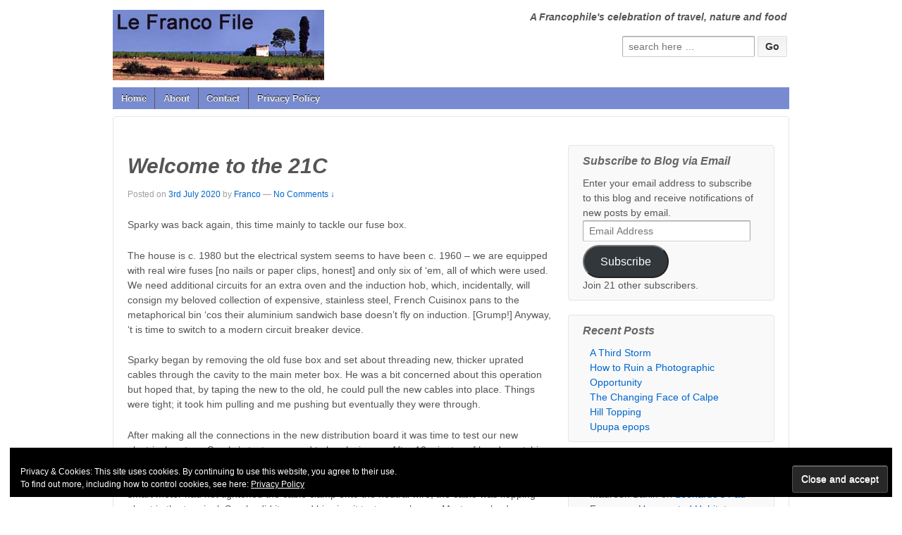

--- FILE ---
content_type: text/html; charset=UTF-8
request_url: https://lefrancofile.co.uk/welcome-to-the-21c/
body_size: 9998
content:
	<!doctype html>
<!--[if !IE]>
	<html class="no-js non-ie" lang="en-GB"> <![endif]-->
<!--[if IE 7 ]>
	<html class="no-js ie7" lang="en-GB"> <![endif]-->
<!--[if IE 8 ]>
	<html class="no-js ie8" lang="en-GB"> <![endif]-->
<!--[if IE 9 ]>
	<html class="no-js ie9" lang="en-GB"> <![endif]-->
<!--[if gt IE 9]><!-->
<html class="no-js" lang="en-GB"> <!--<![endif]-->
<head>
<meta charset="UTF-8"/>
<meta name="viewport" content="width=device-width, initial-scale=1.0">
<link rel="profile" href="http://gmpg.org/xfn/11"/>
<link rel="pingback" href="https://lefrancofile.co.uk/xmlrpc.php"/>
<title>Welcome to the 21C &#8211; Le Franco File</title>
<meta name='robots' content='max-image-preview:large'/>
<link rel='dns-prefetch' href='//stats.wp.com'/>
<link rel='dns-prefetch' href='//v0.wordpress.com'/>
<link rel="alternate" type="application/rss+xml" title="Le Franco File &raquo; Feed" href="https://lefrancofile.co.uk/feed/"/>
<link rel="alternate" type="application/rss+xml" title="Le Franco File &raquo; Comments Feed" href="https://lefrancofile.co.uk/comments/feed/"/>
<link rel="alternate" type="application/rss+xml" title="Le Franco File &raquo; Welcome to the 21C Comments Feed" href="https://lefrancofile.co.uk/welcome-to-the-21c/feed/"/>
<script type="text/javascript">window._wpemojiSettings={"baseUrl":"https:\/\/s.w.org\/images\/core\/emoji\/14.0.0\/72x72\/","ext":".png","svgUrl":"https:\/\/s.w.org\/images\/core\/emoji\/14.0.0\/svg\/","svgExt":".svg","source":{"concatemoji":"https:\/\/lefrancofile.co.uk\/wp-includes\/js\/wp-emoji-release.min.js?ver=6.4.7"}};!function(i,n){var o,s,e;function c(e){try{var t={supportTests:e,timestamp:(new Date).valueOf()};sessionStorage.setItem(o,JSON.stringify(t))}catch(e){}}function p(e,t,n){e.clearRect(0,0,e.canvas.width,e.canvas.height),e.fillText(t,0,0);var t=new Uint32Array(e.getImageData(0,0,e.canvas.width,e.canvas.height).data),r=(e.clearRect(0,0,e.canvas.width,e.canvas.height),e.fillText(n,0,0),new Uint32Array(e.getImageData(0,0,e.canvas.width,e.canvas.height).data));return t.every(function(e,t){return e===r[t]})}function u(e,t,n){switch(t){case"flag":return n(e,"\ud83c\udff3\ufe0f\u200d\u26a7\ufe0f","\ud83c\udff3\ufe0f\u200b\u26a7\ufe0f")?!1:!n(e,"\ud83c\uddfa\ud83c\uddf3","\ud83c\uddfa\u200b\ud83c\uddf3")&&!n(e,"\ud83c\udff4\udb40\udc67\udb40\udc62\udb40\udc65\udb40\udc6e\udb40\udc67\udb40\udc7f","\ud83c\udff4\u200b\udb40\udc67\u200b\udb40\udc62\u200b\udb40\udc65\u200b\udb40\udc6e\u200b\udb40\udc67\u200b\udb40\udc7f");case"emoji":return!n(e,"\ud83e\udef1\ud83c\udffb\u200d\ud83e\udef2\ud83c\udfff","\ud83e\udef1\ud83c\udffb\u200b\ud83e\udef2\ud83c\udfff")}return!1}function f(e,t,n){var r="undefined"!=typeof WorkerGlobalScope&&self instanceof WorkerGlobalScope?new OffscreenCanvas(300,150):i.createElement("canvas"),a=r.getContext("2d",{willReadFrequently:!0}),o=(a.textBaseline="top",a.font="600 32px Arial",{});return e.forEach(function(e){o[e]=t(a,e,n)}),o}function t(e){var t=i.createElement("script");t.src=e,t.defer=!0,i.head.appendChild(t)}"undefined"!=typeof Promise&&(o="wpEmojiSettingsSupports",s=["flag","emoji"],n.supports={everything:!0,everythingExceptFlag:!0},e=new Promise(function(e){i.addEventListener("DOMContentLoaded",e,{once:!0})}),new Promise(function(t){var n=function(){try{var e=JSON.parse(sessionStorage.getItem(o));if("object"==typeof e&&"number"==typeof e.timestamp&&(new Date).valueOf()<e.timestamp+604800&&"object"==typeof e.supportTests)return e.supportTests}catch(e){}return null}();if(!n){if("undefined"!=typeof Worker&&"undefined"!=typeof OffscreenCanvas&&"undefined"!=typeof URL&&URL.createObjectURL&&"undefined"!=typeof Blob)try{var e="postMessage("+f.toString()+"("+[JSON.stringify(s),u.toString(),p.toString()].join(",")+"));",r=new Blob([e],{type:"text/javascript"}),a=new Worker(URL.createObjectURL(r),{name:"wpTestEmojiSupports"});return void(a.onmessage=function(e){c(n=e.data),a.terminate(),t(n)})}catch(e){}c(n=f(s,u,p))}t(n)}).then(function(e){for(var t in e)n.supports[t]=e[t],n.supports.everything=n.supports.everything&&n.supports[t],"flag"!==t&&(n.supports.everythingExceptFlag=n.supports.everythingExceptFlag&&n.supports[t]);n.supports.everythingExceptFlag=n.supports.everythingExceptFlag&&!n.supports.flag,n.DOMReady=!1,n.readyCallback=function(){n.DOMReady=!0}}).then(function(){return e}).then(function(){var e;n.supports.everything||(n.readyCallback(),(e=n.source||{}).concatemoji?t(e.concatemoji):e.wpemoji&&e.twemoji&&(t(e.twemoji),t(e.wpemoji)))}))}((window,document),window._wpemojiSettings);</script>
<style id='wp-emoji-styles-inline-css' type='text/css'>img.wp-smiley,img.emoji{display:inline!important;border:none!important;box-shadow:none!important;height:1em!important;width:1em!important;margin:0 .07em!important;vertical-align:-.1em!important;background:none!important;padding:0!important}</style>
<link rel='stylesheet' id='wp-block-library-css' href='https://lefrancofile.co.uk/wp-includes/css/dist/block-library/style.min.css?ver=6.4.7' type='text/css' media='all'/>
<style id='wp-block-library-inline-css' type='text/css'>.has-text-align-justify{text-align:justify}</style>
<link rel='stylesheet' id='mediaelement-css' href='https://lefrancofile.co.uk/wp-includes/js/mediaelement/mediaelementplayer-legacy.min.css?ver=4.2.17' type='text/css' media='all'/>
<link rel='stylesheet' id='wp-mediaelement-css' href='https://lefrancofile.co.uk/wp-includes/js/mediaelement/wp-mediaelement.min.css?ver=6.4.7' type='text/css' media='all'/>
<style id='jetpack-sharing-buttons-style-inline-css' type='text/css'>.jetpack-sharing-buttons__services-list{display:flex;flex-direction:row;flex-wrap:wrap;gap:0;list-style-type:none;margin:5px;padding:0}.jetpack-sharing-buttons__services-list.has-small-icon-size{font-size:12px}.jetpack-sharing-buttons__services-list.has-normal-icon-size{font-size:16px}.jetpack-sharing-buttons__services-list.has-large-icon-size{font-size:24px}.jetpack-sharing-buttons__services-list.has-huge-icon-size{font-size:36px}@media print{.jetpack-sharing-buttons__services-list{display:none!important}}ul.jetpack-sharing-buttons__services-list.has-background{padding:1.25em 2.375em}</style>
<style id='classic-theme-styles-inline-css' type='text/css'>.wp-block-button__link{color:#fff;background-color:#32373c;border-radius:9999px;box-shadow:none;text-decoration:none;padding:calc(.667em + 2px) calc(1.333em + 2px);font-size:1.125em}.wp-block-file__button{background:#32373c;color:#fff;text-decoration:none}</style>
<style id='global-styles-inline-css' type='text/css'>body{--wp--preset--color--black:#000;--wp--preset--color--cyan-bluish-gray:#abb8c3;--wp--preset--color--white:#fff;--wp--preset--color--pale-pink:#f78da7;--wp--preset--color--vivid-red:#cf2e2e;--wp--preset--color--luminous-vivid-orange:#ff6900;--wp--preset--color--luminous-vivid-amber:#fcb900;--wp--preset--color--light-green-cyan:#7bdcb5;--wp--preset--color--vivid-green-cyan:#00d084;--wp--preset--color--pale-cyan-blue:#8ed1fc;--wp--preset--color--vivid-cyan-blue:#0693e3;--wp--preset--color--vivid-purple:#9b51e0;--wp--preset--gradient--vivid-cyan-blue-to-vivid-purple:linear-gradient(135deg,rgba(6,147,227,1) 0%,#9b51e0 100%);--wp--preset--gradient--light-green-cyan-to-vivid-green-cyan:linear-gradient(135deg,#7adcb4 0%,#00d082 100%);--wp--preset--gradient--luminous-vivid-amber-to-luminous-vivid-orange:linear-gradient(135deg,rgba(252,185,0,1) 0%,rgba(255,105,0,1) 100%);--wp--preset--gradient--luminous-vivid-orange-to-vivid-red:linear-gradient(135deg,rgba(255,105,0,1) 0%,#cf2e2e 100%);--wp--preset--gradient--very-light-gray-to-cyan-bluish-gray:linear-gradient(135deg,#eee 0%,#a9b8c3 100%);--wp--preset--gradient--cool-to-warm-spectrum:linear-gradient(135deg,#4aeadc 0%,#9778d1 20%,#cf2aba 40%,#ee2c82 60%,#fb6962 80%,#fef84c 100%);--wp--preset--gradient--blush-light-purple:linear-gradient(135deg,#ffceec 0%,#9896f0 100%);--wp--preset--gradient--blush-bordeaux:linear-gradient(135deg,#fecda5 0%,#fe2d2d 50%,#6b003e 100%);--wp--preset--gradient--luminous-dusk:linear-gradient(135deg,#ffcb70 0%,#c751c0 50%,#4158d0 100%);--wp--preset--gradient--pale-ocean:linear-gradient(135deg,#fff5cb 0%,#b6e3d4 50%,#33a7b5 100%);--wp--preset--gradient--electric-grass:linear-gradient(135deg,#caf880 0%,#71ce7e 100%);--wp--preset--gradient--midnight:linear-gradient(135deg,#020381 0%,#2874fc 100%);--wp--preset--font-size--small:13px;--wp--preset--font-size--medium:20px;--wp--preset--font-size--large:36px;--wp--preset--font-size--x-large:42px;--wp--preset--spacing--20:.44rem;--wp--preset--spacing--30:.67rem;--wp--preset--spacing--40:1rem;--wp--preset--spacing--50:1.5rem;--wp--preset--spacing--60:2.25rem;--wp--preset--spacing--70:3.38rem;--wp--preset--spacing--80:5.06rem;--wp--preset--shadow--natural:6px 6px 9px rgba(0,0,0,.2);--wp--preset--shadow--deep:12px 12px 50px rgba(0,0,0,.4);--wp--preset--shadow--sharp:6px 6px 0 rgba(0,0,0,.2);--wp--preset--shadow--outlined:6px 6px 0 -3px rgba(255,255,255,1) , 6px 6px rgba(0,0,0,1);--wp--preset--shadow--crisp:6px 6px 0 rgba(0,0,0,1)}:where(.is-layout-flex){gap:.5em}:where(.is-layout-grid){gap:.5em}body .is-layout-flow>.alignleft{float:left;margin-inline-start:0;margin-inline-end:2em}body .is-layout-flow>.alignright{float:right;margin-inline-start:2em;margin-inline-end:0}body .is-layout-flow>.aligncenter{margin-left:auto!important;margin-right:auto!important}body .is-layout-constrained>.alignleft{float:left;margin-inline-start:0;margin-inline-end:2em}body .is-layout-constrained>.alignright{float:right;margin-inline-start:2em;margin-inline-end:0}body .is-layout-constrained>.aligncenter{margin-left:auto!important;margin-right:auto!important}body .is-layout-constrained > :where(:not(.alignleft):not(.alignright):not(.alignfull)){max-width:var(--wp--style--global--content-size);margin-left:auto!important;margin-right:auto!important}body .is-layout-constrained>.alignwide{max-width:var(--wp--style--global--wide-size)}body .is-layout-flex{display:flex}body .is-layout-flex{flex-wrap:wrap;align-items:center}body .is-layout-flex>*{margin:0}body .is-layout-grid{display:grid}body .is-layout-grid>*{margin:0}:where(.wp-block-columns.is-layout-flex){gap:2em}:where(.wp-block-columns.is-layout-grid){gap:2em}:where(.wp-block-post-template.is-layout-flex){gap:1.25em}:where(.wp-block-post-template.is-layout-grid){gap:1.25em}.has-black-color{color:var(--wp--preset--color--black)!important}.has-cyan-bluish-gray-color{color:var(--wp--preset--color--cyan-bluish-gray)!important}.has-white-color{color:var(--wp--preset--color--white)!important}.has-pale-pink-color{color:var(--wp--preset--color--pale-pink)!important}.has-vivid-red-color{color:var(--wp--preset--color--vivid-red)!important}.has-luminous-vivid-orange-color{color:var(--wp--preset--color--luminous-vivid-orange)!important}.has-luminous-vivid-amber-color{color:var(--wp--preset--color--luminous-vivid-amber)!important}.has-light-green-cyan-color{color:var(--wp--preset--color--light-green-cyan)!important}.has-vivid-green-cyan-color{color:var(--wp--preset--color--vivid-green-cyan)!important}.has-pale-cyan-blue-color{color:var(--wp--preset--color--pale-cyan-blue)!important}.has-vivid-cyan-blue-color{color:var(--wp--preset--color--vivid-cyan-blue)!important}.has-vivid-purple-color{color:var(--wp--preset--color--vivid-purple)!important}.has-black-background-color{background-color:var(--wp--preset--color--black)!important}.has-cyan-bluish-gray-background-color{background-color:var(--wp--preset--color--cyan-bluish-gray)!important}.has-white-background-color{background-color:var(--wp--preset--color--white)!important}.has-pale-pink-background-color{background-color:var(--wp--preset--color--pale-pink)!important}.has-vivid-red-background-color{background-color:var(--wp--preset--color--vivid-red)!important}.has-luminous-vivid-orange-background-color{background-color:var(--wp--preset--color--luminous-vivid-orange)!important}.has-luminous-vivid-amber-background-color{background-color:var(--wp--preset--color--luminous-vivid-amber)!important}.has-light-green-cyan-background-color{background-color:var(--wp--preset--color--light-green-cyan)!important}.has-vivid-green-cyan-background-color{background-color:var(--wp--preset--color--vivid-green-cyan)!important}.has-pale-cyan-blue-background-color{background-color:var(--wp--preset--color--pale-cyan-blue)!important}.has-vivid-cyan-blue-background-color{background-color:var(--wp--preset--color--vivid-cyan-blue)!important}.has-vivid-purple-background-color{background-color:var(--wp--preset--color--vivid-purple)!important}.has-black-border-color{border-color:var(--wp--preset--color--black)!important}.has-cyan-bluish-gray-border-color{border-color:var(--wp--preset--color--cyan-bluish-gray)!important}.has-white-border-color{border-color:var(--wp--preset--color--white)!important}.has-pale-pink-border-color{border-color:var(--wp--preset--color--pale-pink)!important}.has-vivid-red-border-color{border-color:var(--wp--preset--color--vivid-red)!important}.has-luminous-vivid-orange-border-color{border-color:var(--wp--preset--color--luminous-vivid-orange)!important}.has-luminous-vivid-amber-border-color{border-color:var(--wp--preset--color--luminous-vivid-amber)!important}.has-light-green-cyan-border-color{border-color:var(--wp--preset--color--light-green-cyan)!important}.has-vivid-green-cyan-border-color{border-color:var(--wp--preset--color--vivid-green-cyan)!important}.has-pale-cyan-blue-border-color{border-color:var(--wp--preset--color--pale-cyan-blue)!important}.has-vivid-cyan-blue-border-color{border-color:var(--wp--preset--color--vivid-cyan-blue)!important}.has-vivid-purple-border-color{border-color:var(--wp--preset--color--vivid-purple)!important}.has-vivid-cyan-blue-to-vivid-purple-gradient-background{background:var(--wp--preset--gradient--vivid-cyan-blue-to-vivid-purple)!important}.has-light-green-cyan-to-vivid-green-cyan-gradient-background{background:var(--wp--preset--gradient--light-green-cyan-to-vivid-green-cyan)!important}.has-luminous-vivid-amber-to-luminous-vivid-orange-gradient-background{background:var(--wp--preset--gradient--luminous-vivid-amber-to-luminous-vivid-orange)!important}.has-luminous-vivid-orange-to-vivid-red-gradient-background{background:var(--wp--preset--gradient--luminous-vivid-orange-to-vivid-red)!important}.has-very-light-gray-to-cyan-bluish-gray-gradient-background{background:var(--wp--preset--gradient--very-light-gray-to-cyan-bluish-gray)!important}.has-cool-to-warm-spectrum-gradient-background{background:var(--wp--preset--gradient--cool-to-warm-spectrum)!important}.has-blush-light-purple-gradient-background{background:var(--wp--preset--gradient--blush-light-purple)!important}.has-blush-bordeaux-gradient-background{background:var(--wp--preset--gradient--blush-bordeaux)!important}.has-luminous-dusk-gradient-background{background:var(--wp--preset--gradient--luminous-dusk)!important}.has-pale-ocean-gradient-background{background:var(--wp--preset--gradient--pale-ocean)!important}.has-electric-grass-gradient-background{background:var(--wp--preset--gradient--electric-grass)!important}.has-midnight-gradient-background{background:var(--wp--preset--gradient--midnight)!important}.has-small-font-size{font-size:var(--wp--preset--font-size--small)!important}.has-medium-font-size{font-size:var(--wp--preset--font-size--medium)!important}.has-large-font-size{font-size:var(--wp--preset--font-size--large)!important}.has-x-large-font-size{font-size:var(--wp--preset--font-size--x-large)!important}.wp-block-navigation a:where(:not(.wp-element-button)){color:inherit}:where(.wp-block-post-template.is-layout-flex){gap:1.25em}:where(.wp-block-post-template.is-layout-grid){gap:1.25em}:where(.wp-block-columns.is-layout-flex){gap:2em}:where(.wp-block-columns.is-layout-grid){gap:2em}.wp-block-pullquote{font-size:1.5em;line-height:1.6}</style>
<link rel='stylesheet' id='responsive-style-css' href='https://lefrancofile.co.uk/wp-content/themes/responsive/core/css/style.css?ver=2.9' type='text/css' media='all'/>
<link rel='stylesheet' id='responsive-media-queries-css' href='https://lefrancofile.co.uk/wp-content/themes/responsive/core/css/responsive.css?ver=2.9' type='text/css' media='all'/>
<link rel='stylesheet' id='responsive-child-style-css' href='https://lefrancofile.co.uk/wp-content/themes/lefrancofile-responsive/style.css?ver=1.0.0' type='text/css' media='all'/>
<link rel='stylesheet' id='jetpack_css-css' href='https://lefrancofile.co.uk/wp-content/plugins/jetpack/css/jetpack.css?ver=13.1.4' type='text/css' media='all'/>
<script type="text/javascript" src="https://lefrancofile.co.uk/wp-includes/js/jquery/jquery.min.js?ver=3.7.1" id="jquery-core-js"></script>
<script type="text/javascript" src="https://lefrancofile.co.uk/wp-includes/js/jquery/jquery-migrate.min.js?ver=3.4.1" id="jquery-migrate-js"></script>
<script type="text/javascript" src="https://lefrancofile.co.uk/wp-content/themes/responsive/core/js/responsive-modernizr.min.js?ver=2.6.1" id="modernizr-js"></script>
<link rel="https://api.w.org/" href="https://lefrancofile.co.uk/wp-json/"/><link rel="alternate" type="application/json" href="https://lefrancofile.co.uk/wp-json/wp/v2/posts/38340"/><link rel="EditURI" type="application/rsd+xml" title="RSD" href="https://lefrancofile.co.uk/xmlrpc.php?rsd"/>
<meta name="generator" content="WordPress 6.4.7"/>
<link rel="canonical" href="https://lefrancofile.co.uk/welcome-to-the-21c/"/>
<link rel='shortlink' href='https://wp.me/p5eVo2-9Yo'/>
<link rel="alternate" type="application/json+oembed" href="https://lefrancofile.co.uk/wp-json/oembed/1.0/embed?url=https%3A%2F%2Flefrancofile.co.uk%2Fwelcome-to-the-21c%2F"/>
<link rel="alternate" type="text/xml+oembed" href="https://lefrancofile.co.uk/wp-json/oembed/1.0/embed?url=https%3A%2F%2Flefrancofile.co.uk%2Fwelcome-to-the-21c%2F&#038;format=xml"/>
<script type="text/javascript">var _statcounter=_statcounter||[];_statcounter.push({"tags":{"author":"Franco"}});</script>
<style>img#wpstats{display:none}</style>
<script>jQuery(document).ready(function(){var copyright_text="";var cyberchimps_link="";var siteurl="https://lefrancofile.co.uk";if(copyright_text==""){jQuery(".copyright #copyright_link").text(" "+"Default copyright text");}else{jQuery(".copyright #copyright_link").text(" "+copyright_text);}jQuery(".copyright #copyright_link").attr('href',siteurl);if(cyberchimps_link==1){jQuery(".powered").css("display","block");}else{jQuery(".powered").css("display","none");}});</script>
<meta property="og:type" content="article"/>
<meta property="og:title" content="Welcome to the 21C"/>
<meta property="og:url" content="https://lefrancofile.co.uk/welcome-to-the-21c/"/>
<meta property="og:description" content="Sparky was back again, this time mainly to tackle our fuse box.The house is c. 1980 but the electrical system seems to have been c. 1960 – we are equipped with real wire fuses [no nails or paper cl…"/>
<meta property="article:published_time" content="2020-07-03T17:20:09+00:00"/>
<meta property="article:modified_time" content="2020-07-04T07:28:35+00:00"/>
<meta property="og:site_name" content="Le Franco File"/>
<meta property="og:image" content="https://s0.wp.com/i/blank.jpg"/>
<meta property="og:image:alt" content=""/>
<meta property="og:locale" content="en_GB"/>
<meta name="twitter:text:title" content="Welcome to the 21C"/>
<meta name="twitter:card" content="summary"/>
</head>
<body class="post-template-default single single-post postid-38340 single-format-standard"><noscript><meta HTTP-EQUIV="refresh" content="0;url='https://lefrancofile.co.uk/welcome-to-the-21c/?PageSpeed=noscript'" /><style><!--table,div,span,font,p{display:none} --></style><div style="display:block">Please click <a href="https://lefrancofile.co.uk/welcome-to-the-21c/?PageSpeed=noscript">here</a> if you are not redirected within a few seconds.</div></noscript>
<div id="container" class="hfeed">
<div class="skip-container cf">
<a class="skip-link screen-reader-text focusable" href="#content">&darr; Skip to Main Content</a>
</div>
<div id="header" role="banner">
<div id="logo">
<a href="https://lefrancofile.co.uk/"><img src="https://lefrancofile.co.uk/wp-content/uploads/2015/04/LeFrancoFile-Banner-300x100.jpg" width="300" height="100" alt="Le Franco File"/></a>
</div>
<div id="top-widget" class="top-widget">
<div id="text-3" class="widget_text">	<div class="textwidget">A Francophile's celebration of travel, nature and food</div>
</div><div id="search-4" class="widget_search"><form method="get" id="searchform" action="https://lefrancofile.co.uk/">
<label class="screen-reader-text" for="s">Search for:</label>
<input type="text" class="field" name="s" id="s" placeholder="search here &hellip;"/>
<input type="submit" class="submit" name="submit" id="searchsubmit" value="Go"/>
</form>
</div>
</div>
<div class="main-nav"><ul class="menu"><li><a href="https://lefrancofile.co.uk/">Home</a></li><li class="page_item page-item-2820"><a href="https://lefrancofile.co.uk/about/">About</a></li><li class="page_item page-item-35238"><a href="https://lefrancofile.co.uk/contact/">Contact</a></li><li class="page_item page-item-35235"><a href="https://lefrancofile.co.uk/privacy-policy/">Privacy Policy</a></li></ul></div>
</div>
<div id="wrapper" class="clearfix">
<div id="content" class="grid col-620" role="main">
<div id="post-38340" class="post-38340 post type-post status-publish format-standard hentry category-2020-covid-19-knockdown">
<h1 class="entry-title post-title">Welcome to the 21C</h1>
<div class="post-meta">
<span class="meta-prep meta-prep-author posted">Posted on </span><a href="https://lefrancofile.co.uk/welcome-to-the-21c/" title="Welcome to the 21C" rel="bookmark"><time class="timestamp updated" datetime="2020-07-03T18:20:09+01:00">3rd July 2020</time></a><span class="byline"> by </span><span class="author vcard"><a class="url fn n" href="https://lefrancofile.co.uk/author/franco/" title="View all posts by Franco"><span class="author-gravtar"></span>Franco</a></span>
<span class="comments-link">
<span class="mdash">&mdash;</span>
<a href="https://lefrancofile.co.uk/welcome-to-the-21c/#respond">No Comments &darr;</a>	</span>
</div>
<div class="post-entry">
<p>Sparky was back again, this time mainly to tackle our fuse box.</p>
<p>The house is c. 1980 but the electrical system seems to have been c. 1960 – we are equipped with real wire fuses [no nails or paper clips, honest] and only six of ‘em, all of which were used. We need additional circuits for an extra oven and the induction hob, which, incidentally, will consign my beloved collection of expensive, stainless steel, French Cuisinox pans to the metaphorical bin ‘cos their aluminium sandwich base doesn’t fly on induction. [Grump!] Anyway, ‘t is time to switch to a modern circuit breaker device.</p>
<p>Sparky began by removing the old fuse box and set about threading new, thicker uprated cables through the cavity to the main meter box. He was a bit concerned about this operation but hoped that, by taping the new to the old, he could pull the new cables into place. Things were tight; it took him pulling and me pushing but eventually they were through.</p>
<p>After making all the connections in the new distribution board it was time to test our new electrical system. Sparky’s tester seemed to be playing up. After 10 minutes of head scratching he dove into the meter box. Lo and behold, the probable cause of all our electrical interruptions earlier on in the project was revealed. The bozo who had recently swapped us over onto a smart meter had not tightened the cable clamp onto the neutral wire; the cable was flopping about in the terminal. Sparky did it up and his circuit tester was happy. Mystery solved.</p>
<p>Not out of the woods quite yet. When Sparky tried our garden lights, the circuit breaker popped. This was a repeatable error, of course. Undoing one of the garden light pedestals from the brick base revealed a colony of woodlice and wire connections caked in what is best described as damp soil. Circuit breakers are a lot more sensitive than fuses and a bit of leakage across damp soil was enough to make ‘em complain. The garden lights are not a high priority item and will remain disconnected until I can work up the enthusiasm to do something about them. Doubtless all four are home to similar colonies of wildlife.</p>
<p>With everything else working as advertised, we got our certificates and are cleared for take-off.</p>
<div class="wlWriterEditableSmartContent" id="scid:77ECF5F8-D252-44F5-B4EB-D463C5396A79:d0b9928a-2bdd-400d-a7ac-53e0673fa07c" style="margin: 0px; padding: 0px; float: none; display: inline;">Technorati Tags: <a href="http://technorati.com/tags/building" rel="tag">building</a>,<a href="http://technorati.com/tags/remodelling" rel="tag">remodelling</a>,<a href="http://technorati.com/tags/refitting" rel="tag">refitting</a>,<a href="http://technorati.com/tags/kitchen" rel="tag">kitchen</a>,<a href="http://technorati.com/tags/electricity" rel="tag">electricity</a>,<a href="http://technorati.com/tags/fuses" rel="tag">fuses</a>,<a href="http://technorati.com/tags/circuit+breakers" rel="tag">circuit breakers</a></div>
</div>
<div class="navigation">
<div class="previous">&#8249; <a href="https://lefrancofile.co.uk/let-there-be-light/" rel="prev">Let There be Light</a></div>
<div class="next"><a href="https://lefrancofile.co.uk/mist-coat/" rel="next">Mist Coat</a> &#8250;</div>
</div>
<div class="post-data">
Posted in <a href="https://lefrancofile.co.uk/category/2020-covid-19-knockdown/">2020 Covid-19 Knockdown</a>	</div>
<div class="post-edit"></div>
</div>
<div id="respond" class="comment-respond">
<h3 id="reply-title" class="comment-reply-title">Leave a Reply <small><a rel="nofollow" id="cancel-comment-reply-link" href="/welcome-to-the-21c/#respond" style="display:none;">Cancel reply</a></small></h3><form action="https://lefrancofile.co.uk/wp-comments-post.php" method="post" id="commentform" class="comment-form"><p class="comment-notes"><span id="email-notes">Your email address will not be published.</span> <span class="required-field-message">Required fields are marked <span class="required">*</span></span></p><p class="comment-form-comment"><label for="comment">Comment <span class="required">*</span></label> <textarea id="comment" name="comment" cols="45" rows="8" maxlength="65525" required="required"></textarea></p><p class="comment-form-author"><label for="author">Name</label> <span class="required">*</span><input id="author" name="author" type="text" value="" size="30"/></p>
<p class="comment-form-email"><label for="email">E-mail</label> <span class="required">*</span><input id="email" name="email" type="text" value="" size="30"/></p>
<p class="comment-form-url"><label for="url">Website</label><input id="url" name="url" type="text" value="" size="30"/></p>
<p class="comment-subscription-form"><input type="checkbox" name="subscribe_comments" id="subscribe_comments" value="subscribe" style="width: auto; -moz-appearance: checkbox; -webkit-appearance: checkbox;"/> <label class="subscribe-label" id="subscribe-label" for="subscribe_comments">Notify me of follow-up comments by email.</label></p><p class="comment-subscription-form"><input type="checkbox" name="subscribe_blog" id="subscribe_blog" value="subscribe" style="width: auto; -moz-appearance: checkbox; -webkit-appearance: checkbox;"/> <label class="subscribe-label" id="subscribe-blog-label" for="subscribe_blog">Notify me of new posts by email.</label></p><p class="form-submit"><input name="submit" type="submit" id="submit" class="submit" value="Post Comment"/> <input type='hidden' name='comment_post_ID' value='38340' id='comment_post_ID'/>
<input type='hidden' name='comment_parent' id='comment_parent' value='0'/>
</p><p style="display: none;"><input type="hidden" id="akismet_comment_nonce" name="akismet_comment_nonce" value="65157b5f1d"/></p><p style="display: none !important;" class="akismet-fields-container" data-prefix="ak_"><label>&#916;<textarea name="ak_hp_textarea" cols="45" rows="8" maxlength="100"></textarea></label><input type="hidden" id="ak_js_1" name="ak_js" value="134"/><script>document.getElementById("ak_js_1").setAttribute("value",(new Date()).getTime());</script></p></form>	</div>
<p class="akismet_comment_form_privacy_notice">This site uses Akismet to reduce spam. <a href="https://akismet.com/privacy/" target="_blank" rel="nofollow noopener">Learn how your comment data is processed</a>.</p>
</div>
<div id="widgets" class="grid col-300 fit" role="complementary">
<div id="blog_subscription-4" class="widget-wrapper widget_blog_subscription jetpack_subscription_widget"><div class="widget-title"><h3>Subscribe to Blog via Email</h3></div>
<div class="wp-block-jetpack-subscriptions__container">
<form action="#" method="post" accept-charset="utf-8" id="subscribe-blog-blog_subscription-4" data-blog="77438870" data-post_access_level="everybody">
<div id="subscribe-text"><p>Enter your email address to subscribe to this blog and receive notifications of new posts by email.</p>
</div>
<p id="subscribe-email">
<label id="jetpack-subscribe-label" class="screen-reader-text" for="subscribe-field-blog_subscription-4">
Email Address	</label>
<input type="email" name="email" required="required" value="" id="subscribe-field-blog_subscription-4" placeholder="Email Address"/>
</p>
<p id="subscribe-submit">
<input type="hidden" name="action" value="subscribe"/>
<input type="hidden" name="source" value="https://lefrancofile.co.uk/welcome-to-the-21c/"/>
<input type="hidden" name="sub-type" value="widget"/>
<input type="hidden" name="redirect_fragment" value="subscribe-blog-blog_subscription-4"/>
<input type="hidden" id="_wpnonce" name="_wpnonce" value="5585f15d37"/><input type="hidden" name="_wp_http_referer" value="/welcome-to-the-21c/"/>	<button type="submit" class="wp-block-button__link" name="jetpack_subscriptions_widget">
Subscribe	</button>
</p>
</form>
<div class="wp-block-jetpack-subscriptions__subscount">
Join 21 other subscribers.	</div>
</div>
</div>
<div id="recent-posts-2" class="widget-wrapper widget_recent_entries">
<div class="widget-title"><h3>Recent Posts</h3></div>
<ul>
<li>
<a href="https://lefrancofile.co.uk/a-third-storm/">A Third Storm</a>
</li>
<li>
<a href="https://lefrancofile.co.uk/how-to-ruin-a-photographic-opportunity/">How to Ruin a Photographic Opportunity</a>
</li>
<li>
<a href="https://lefrancofile.co.uk/the-changing-face-of-calpe/">The Changing Face of Calpe</a>
</li>
<li>
<a href="https://lefrancofile.co.uk/hill-topping-2/">Hill Topping</a>
</li>
<li>
<a href="https://lefrancofile.co.uk/upupa-epops/">Upupa epops</a>
</li>
</ul>
</div><div id="recent-comments-3" class="widget-wrapper widget_recent_comments"><div class="widget-title"><h3>Recent Comments</h3></div><ul id="recentcomments"><li class="recentcomments"><span class="comment-author-link">Maureen Barlin</span> on <a href="https://lefrancofile.co.uk/leonardos-pad/#comment-123119">Leonardo&rsquo;s Pad</a></li><li class="recentcomments"><span class="comment-author-link">Franco</span> on <a href="https://lefrancofile.co.uk/unexpected-habitat/#comment-120600">Unexpected Habitat</a></li><li class="recentcomments"><span class="comment-author-link">BlasR</span> on <a href="https://lefrancofile.co.uk/unexpected-habitat/#comment-120597">Unexpected Habitat</a></li><li class="recentcomments"><span class="comment-author-link">BlasR</span> on <a href="https://lefrancofile.co.uk/aire-naturelle-wildlife/#comment-120539">Aire Naturelle Wildlife</a></li><li class="recentcomments"><span class="comment-author-link">Franco</span> on <a href="https://lefrancofile.co.uk/up-to-ouistreham/#comment-101202">Up to Ouistreham</a></li></ul></div><div id="categories-4" class="widget-wrapper widget_categories"><div class="widget-title"><h3>Categories</h3></div><form action="https://lefrancofile.co.uk" method="get"><label class="screen-reader-text" for="cat">Categories</label><select name='cat' id='cat' class='postform'>
<option value='-1'>Select Category</option>
<option class="level-0" value="2">2010 New Forest&nbsp;&nbsp;(9)</option>
<option class="level-0" value="3">2010 Spring&nbsp;&nbsp;(39)</option>
<option class="level-0" value="4">2011 Autumn&nbsp;&nbsp;(36)</option>
<option class="level-0" value="5">2011 New Forest&nbsp;&nbsp;(12)</option>
<option class="level-0" value="6">2011 Spring&nbsp;&nbsp;(41)</option>
<option class="level-0" value="7">2011 Summer&nbsp;&nbsp;(3)</option>
<option class="level-0" value="8">2012 Cornwall&nbsp;&nbsp;(7)</option>
<option class="level-0" value="9">2012 Scotland&nbsp;&nbsp;(19)</option>
<option class="level-0" value="11">2012 Spring&nbsp;&nbsp;(29)</option>
<option class="level-0" value="12">2013 France and Spain&nbsp;&nbsp;(13)</option>
<option class="level-0" value="13">2013 Italy&nbsp;&nbsp;(2)</option>
<option class="level-0" value="14">2013 Norfolk&nbsp;&nbsp;(11)</option>
<option class="level-0" value="15">2013 Norfolk 2&nbsp;&nbsp;(6)</option>
<option class="level-0" value="16">2013 SE Asia&nbsp;&nbsp;(14)</option>
<option class="level-0" value="17">2013 Shropshire&nbsp;&nbsp;(3)</option>
<option class="level-0" value="18">2013 Spain&nbsp;&nbsp;(18)</option>
<option class="level-0" value="19">2013 Spanish Xmas&nbsp;&nbsp;(7)</option>
<option class="level-0" value="20">2014 France&nbsp;&nbsp;(25)</option>
<option class="level-0" value="21">2014 New Forest&nbsp;&nbsp;(12)</option>
<option class="level-0" value="22">2014 Norfolk&nbsp;&nbsp;(5)</option>
<option class="level-0" value="129">2014 Spain&nbsp;&nbsp;(5)</option>
<option class="level-0" value="23">2014 The Lakes&nbsp;&nbsp;(8)</option>
<option class="level-0" value="24">2014 The Thames Ring&nbsp;&nbsp;(18)</option>
<option class="level-0" value="136">2015 Autumn&nbsp;&nbsp;(11)</option>
<option class="level-0" value="134">2015 Devon&nbsp;&nbsp;(5)</option>
<option class="level-0" value="138">2015 Feliz Navidad&nbsp;&nbsp;(9)</option>
<option class="level-0" value="137">2015 October&nbsp;&nbsp;(3)</option>
<option class="level-0" value="132">2015 Spring&nbsp;&nbsp;(20)</option>
<option class="level-0" value="141">2016 Slovenia-Croatia&nbsp;&nbsp;(7)</option>
<option class="level-0" value="143">2016 Xmas&nbsp;&nbsp;(8)</option>
<option class="level-0" value="139">2016-02 Spain&nbsp;&nbsp;(7)</option>
<option class="level-0" value="140">2016-05, Spain&nbsp;&nbsp;(19)</option>
<option class="level-0" value="142">2016-09 Spain&nbsp;&nbsp;(8)</option>
<option class="level-0" value="150">2017 Australia&nbsp;&nbsp;(18)</option>
<option class="level-0" value="149">2017 Hong Kong&nbsp;&nbsp;(4)</option>
<option class="level-0" value="144">2017 Namibia&nbsp;&nbsp;(13)</option>
<option class="level-0" value="151">2017 New Zealand&nbsp;&nbsp;(29)</option>
<option class="level-0" value="146">2017 Scotland&nbsp;&nbsp;(17)</option>
<option class="level-0" value="148">2017 The Antipodes&nbsp;&nbsp;(51)</option>
<option class="level-0" value="147">2017-09 Spain&nbsp;&nbsp;(4)</option>
<option class="level-0" value="152">2017-2018 Winter&nbsp;&nbsp;(28)</option>
<option class="level-0" value="145">2017-Spring Spain&nbsp;&nbsp;(20)</option>
<option class="level-0" value="154">2018 France&nbsp;&nbsp;(18)</option>
<option class="level-0" value="153">2018-04 Spain&nbsp;&nbsp;(8)</option>
<option class="level-0" value="155">2018-10 Spain&nbsp;&nbsp;(6)</option>
<option class="level-0" value="156">2018-2019 Winter&nbsp;&nbsp;(27)</option>
<option class="level-0" value="159">2019 Australia&nbsp;&nbsp;(18)</option>
<option class="level-0" value="158">2019 Germany&nbsp;&nbsp;(19)</option>
<option class="level-0" value="157">2019 Sri Lanka&nbsp;&nbsp;(18)</option>
<option class="level-0" value="160">2019 Xmas&nbsp;&nbsp;(6)</option>
<option class="level-0" value="161">2020 Covid-19 Knockdown&nbsp;&nbsp;(39)</option>
<option class="level-0" value="162">2021 Fox Tales&nbsp;&nbsp;(32)</option>
<option class="level-0" value="163">2021-05 Norfolk&nbsp;&nbsp;(10)</option>
<option class="level-0" value="164">2021-07 Norfolk&nbsp;&nbsp;(3)</option>
<option class="level-0" value="167">2022 Botswana&nbsp;&nbsp;(15)</option>
<option class="level-0" value="165">2022 Fox Tales&nbsp;&nbsp;(2)</option>
<option class="level-0" value="166">2022 Lanzarote&nbsp;&nbsp;(10)</option>
<option class="level-0" value="168">2022-09 France&nbsp;&nbsp;(29)</option>
<option class="level-0" value="169">2023-06 France&nbsp;&nbsp;(13)</option>
<option class="level-0" value="171">2023-09 France&nbsp;&nbsp;(23)</option>
<option class="level-0" value="174">2024 Spain&nbsp;&nbsp;(32)</option>
<option class="level-0" value="173">2024 Summer&nbsp;&nbsp;(31)</option>
<option class="level-0" value="175">2024 USA&nbsp;&nbsp;(10)</option>
<option class="level-0" value="172">2024-01 Australia&nbsp;&nbsp;(28)</option>
<option class="level-0" value="177">2025 France&nbsp;&nbsp;(23)</option>
<option class="level-0" value="178">2025 Spain&nbsp;&nbsp;(29)</option>
<option class="level-0" value="179">2025 Xmas&nbsp;&nbsp;(12)</option>
<option class="level-0" value="130">Spanish Venture Part 1&nbsp;&nbsp;(19)</option>
<option class="level-0" value="131">Spanish Venture Part 2&nbsp;&nbsp;(23)</option>
<option class="level-0" value="1">Uncategorised&nbsp;&nbsp;(21)</option>
</select>
</form><script type="text/javascript">(function(){var dropdown=document.getElementById("cat");function onCatChange(){if(dropdown.options[dropdown.selectedIndex].value>0){dropdown.parentNode.submit();}}dropdown.onchange=onCatChange;})();</script>
</div>
<div id="custommetawidget-3" class="widget-wrapper customMetaWidget"><div class="widget-title"><h3>Administration</h3></div>	<ul>
<li><a href="https://lefrancofile.co.uk/wp-login.php">Log in</a></li>
</ul>
</div>
</div>
</div>
</div>
<div id="footer" class="clearfix" role="contentinfo">
<div id="footer-wrapper">
<div class="grid col-940">
<div class="grid col-540">
</div>
<div class="grid col-380 fit">
<ul class="social-icons"></ul>	</div>
</div>
<div id="colophon-widget" class="grid col-940">
<div id="eu_cookie_law_widget-2" class="colophon-widget widget-wrapper widget_eu_cookie_law_widget">
<div class="hide-on-button negative" data-hide-timeout="30" data-consent-expiration="180" id="eu-cookie-law">
<form method="post">
<input type="submit" value="Close and accept" class="accept"/>
</form>
Privacy &amp; Cookies: This site uses cookies. By continuing to use this website, you agree to their use. <br/>
To find out more, including how to control cookies, see here:
<a href="http://lefrancofile.co.uk/privacy-policy/" rel="">
Privacy Policy	</a>
</div>
</div>
</div>
<div class="grid col-300 copyright">
&copy; 2026<a id="copyright_link" href="https://lefrancofile.co.uk/" title="Le Franco File">
Le Franco File	</a>
</div>
<div class="grid col-300 scroll-top"><a href="#scroll-top" title="scroll to top">&uarr;</a></div>
<div class="grid col-300 fit powered">
<a href="http://cyberchimps.com/responsive-theme/" title="Responsive Theme" rel="noindex, nofollow">Responsive Theme</a>
powered by <a href="http://wordpress.org/" title="WordPress">
WordPress</a>
</div>
</div>
</div>
<script>var sc_project=10092595;var sc_security="1f54deda";var scJsHost=(("https:"==document.location.protocol)?"https://secure.":"http://www.");document.write("<sc"+"ript src='"+scJsHost+"statcounter.com/counter/counter.js'></"+"script>");</script>
<noscript><div class="statcounter"><a title="web analytics" href="https://statcounter.com/"><img class="statcounter" src="https://c.statcounter.com/10092595/0/1f54deda/0/" alt="web analytics"/></a></div></noscript>
<script type="text/javascript" src="https://lefrancofile.co.uk/wp-content/themes/responsive/core/js/responsive-scripts.min.js?ver=1.2.6" id="responsive-scripts-js"></script>
<script type="text/javascript" src="https://lefrancofile.co.uk/wp-content/themes/responsive/core/js/jquery.placeholder.min.js?ver=2.0.7" id="jquery-placeholder-js"></script>
<script type="text/javascript" src="https://lefrancofile.co.uk/wp-includes/js/comment-reply.min.js?ver=6.4.7" id="comment-reply-js" async="async" data-wp-strategy="async"></script>
<script type="text/javascript" src="https://lefrancofile.co.uk/wp-content/plugins/jetpack/_inc/build/widgets/eu-cookie-law/eu-cookie-law.min.js?ver=20180522" id="eu-cookie-law-script-js"></script>
<script type="text/javascript" src="https://stats.wp.com/e-202604.js" id="jetpack-stats-js" data-wp-strategy="defer"></script>
<script type="text/javascript" id="jetpack-stats-js-after">_stq=window._stq||[];_stq.push(["view",JSON.parse("{\"v\":\"ext\",\"blog\":\"77438870\",\"post\":\"38340\",\"tz\":\"0\",\"srv\":\"lefrancofile.co.uk\",\"j\":\"1:13.1.4\"}")]);_stq.push(["clickTrackerInit","77438870","38340"]);</script>
<script defer type="text/javascript" src="https://lefrancofile.co.uk/wp-content/plugins/akismet/_inc/akismet-frontend.js?ver=1708770277" id="akismet-frontend-js"></script>
</body>
</html>


--- FILE ---
content_type: text/css
request_url: https://lefrancofile.co.uk/wp-content/themes/lefrancofile-responsive/style.css?ver=1.0.0
body_size: 625
content:
/* 
Theme Name: lefrancofile-responsive
Theme URI: http://cyberchimps.com/guide/child-theme-example/
Description: Responsive Child Theme
Template: responsive
Version: 1.0.0
Author: CyberChimps
Author URI: https://cyberchimps.com/
License: GNU General Public License
License URI: license.txt

*/

/* =Start From Here
-------------------------------------------------------------- */

#wrapper {
	margin-top: 10px;
}

#logo {
    margin-bottom: 10px;
}

.menu {
	background-color: #788bd0;
	background-image: none;
}

.menu a {
	color: #eeeeee;
	height: 31px;
	line-height: 31px;
}

.menu a:hover {
	background-color: #4762b3;
	background-image: none;
}

.menu .current_page_item a,
.menu .current-menu-item a {
	background-color: #4762b3;
	color: #eeeeee;
}

.widget-wrapper {
	margin: 0 0 20px;
	padding: 10px 20px;
}

#top-widget .widget_text {
	font-style: italic;
	font-weight: bold;
	margin-bottom: 16px;
}

#widgets ul {
	padding: 0 10px;
	margin: 0;
	list-style-type: none;
}

h1, h2, h3, h4, h5, h6 {
	font-style: italic;
}

h1 {
	font-size: 30px;
}

h2 {
	font-size: 26px;
}

h3 {
	font-size: 22px;
}

h4 {
	font-size: 18px;
}

h5 {
	font-size: 16px;
	text-transform: uppercase;
}

h6 {
	font-size: 14px;
	text-transform: uppercase;
}

.widget-title h3,
.widget-title-home h3 {
	font-size: 16px;
	padding-bottom: 10px;
	color: #666666;
}

/* =Blockquote
-------------------------------------------------------------- */
blockquote {
	overflow: auto;
	padding: 0 0 10px 12px;
	border-left: none;
	background: #ffffff url(img/quote.png) no-repeat;
}   

blockquote p {
	border: none;
	padding:0 40px 0 40px;
	min-height: 30px;
	margin: 0;
	border-left: none;
	background-color: #ffffff
	margin: 0;
	color: #555;
	font-family: "Georgia", serif;
	font-size: 1em;
	font-style: italic;
	line-height: 1.5em;
}   

blockquote.song {
	background: url(img/music.png) no-repeat;
}

#subscribe-email, #subscribe-submit, #subscribe-text, #subscribe-text p {
	margin: 0;
}

#subscribe-email {
	margin-bottom: 5px;
}

















/*The last 29 days of the month are the hardest."- Nikola Tesla*/